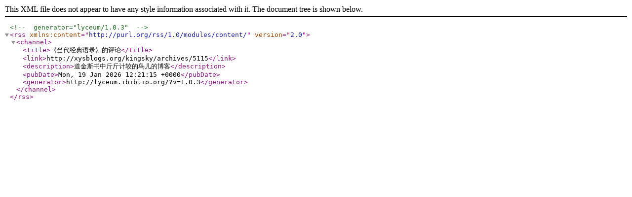

--- FILE ---
content_type: text/xml;charset=UTF-8
request_url: http://xysblogs.org/kingsky/archives/5115/feed/
body_size: 471
content:
<?xml version="1.0" encoding="UTF-8"?><!-- generator="lyceum/1.0.3" -->
<rss version="2.0" 
	xmlns:content="http://purl.org/rss/1.0/modules/content/">
<channel>
	<title>《当代经典语录》的评论</title>
	<link>http://xysblogs.org/kingsky/archives/5115</link>
	<description>道金斯书中斤斤计较的鸟儿的博客</description>
	<pubDate>Mon, 19 Jan 2026 12:21:15 +0000</pubDate>
	<generator>http://lyceum.ibiblio.org/?v=1.0.3</generator>

</channel>
</rss>
